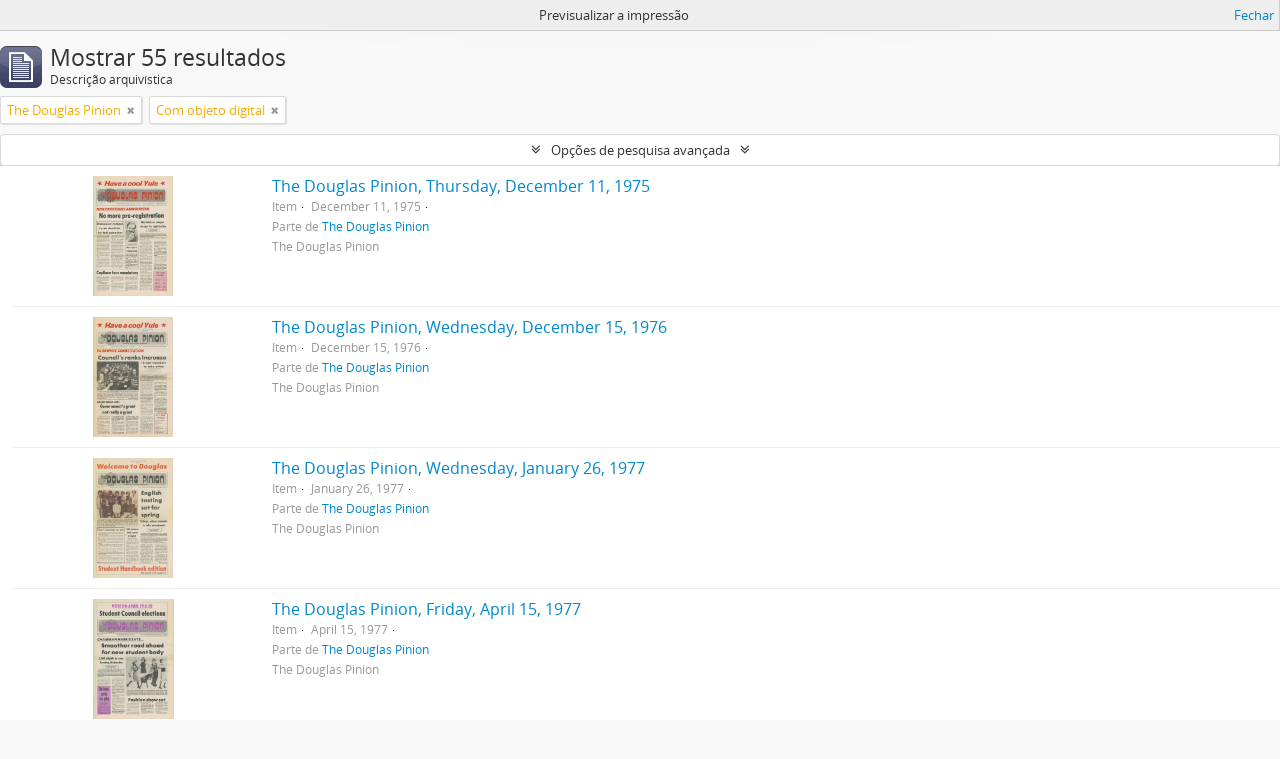

--- FILE ---
content_type: text/html; charset=utf-8
request_url: https://atom.douglascollege.ca/index.php/informationobject/browse?sort=referenceCode&sf_culture=pt&collection=670&sortDir=desc&view=table&onlyMedia=1&topLod=0&media=print
body_size: 8805
content:
<!DOCTYPE html>
<html lang="pt" dir="ltr">
  <head>
        <meta http-equiv="Content-Type" content="text/html; charset=utf-8" />
<meta http-equiv="X-Ua-Compatible" content="IE=edge,chrome=1" />
    <meta name="title" content="Douglas College Digital Archive" />
<meta name="description" content="Douglas College atom" />
<meta name="viewport" content="initial-scale=1.0, user-scalable=no" />
    <title>Douglas College Digital Archive</title>
    <link rel="shortcut icon" href="/favicon.ico"/>
    <link href="/vendor/jquery-ui/jquery-ui.min.css" media="screen" rel="stylesheet" type="text/css" />
<link media="all" href="/plugins/arDouglasPlugin/css/min.css" rel="stylesheet" type="text/css" />
<link href="/css/print-preview.css" media="screen" rel="stylesheet" type="text/css" />
            <script src="/vendor/jquery.js" type="text/javascript"></script>
<script src="/plugins/sfDrupalPlugin/vendor/drupal/misc/drupal.js" type="text/javascript"></script>
<script src="/vendor/yui/yahoo-dom-event/yahoo-dom-event.js" type="text/javascript"></script>
<script src="/vendor/yui/element/element-min.js" type="text/javascript"></script>
<script src="/vendor/yui/button/button-min.js" type="text/javascript"></script>
<script src="/vendor/modernizr.js" type="text/javascript"></script>
<script src="/vendor/jquery-ui/jquery-ui.min.js" type="text/javascript"></script>
<script src="/vendor/jquery.expander.js" type="text/javascript"></script>
<script src="/vendor/jquery.masonry.js" type="text/javascript"></script>
<script src="/vendor/jquery.imagesloaded.js" type="text/javascript"></script>
<script src="/vendor/bootstrap/js/bootstrap.js" type="text/javascript"></script>
<script src="/vendor/URI.js" type="text/javascript"></script>
<script src="/vendor/meetselva/attrchange.js" type="text/javascript"></script>
<script src="/js/qubit.js" type="text/javascript"></script>
<script src="/js/treeView.js" type="text/javascript"></script>
<script src="/js/clipboard.js" type="text/javascript"></script>
<script src="/vendor/yui/connection/connection-min.js" type="text/javascript"></script>
<script src="/vendor/yui/datasource/datasource-min.js" type="text/javascript"></script>
<script src="/vendor/yui/autocomplete/autocomplete-min.js" type="text/javascript"></script>
<script src="/js/autocomplete.js" type="text/javascript"></script>
<script src="/js/dominion.js" type="text/javascript"></script>
  <script type="text/javascript">
//<![CDATA[
jQuery.extend(Qubit, {"relativeUrlRoot":""});
//]]>
</script></head>
  <body class="yui-skin-sam informationobject browse">

    
    


<header id="top-bar">

      <a id="logo" rel="home" href="/index.php/" title=""><img alt="AtoM" src="/images/logo.png" /></a>  
  
  <nav>

    
  <div id="user-menu">
    <button class="top-item top-dropdown" data-toggle="dropdown" data-target="#"
      aria-expanded="false">
        Entrar    </button>

    <div class="top-dropdown-container">

      <div class="top-dropdown-arrow">
        <div class="arrow"></div>
      </div>

      <div class="top-dropdown-header">
        <h2>Já possui uma conta?</h2>
      </div>

      <div class="top-dropdown-body">

        <form action="/index.php/user/login" method="post">
          <input type="hidden" name="next" value="https://atom.douglascollege.ca/index.php/informationobject/browse?sort=referenceCode&amp;sf_culture=pt&amp;collection=670&amp;sortDir=desc&amp;view=table&amp;onlyMedia=1&amp;topLod=0&amp;media=print" id="next" />
          <div class="form-item form-item-email">
  <label for="email">Email <span class="form-required" title="This field is required.">*</span></label>
  <input type="text" name="email" id="email" />
  
</div>

          <div class="form-item form-item-password">
  <label for="password">Senha <span class="form-required" title="This field is required.">*</span></label>
  <input type="password" name="password" autocomplete="off" id="password" />
  
</div>

          <button type="submit">Entrar</button>

        </form>

      </div>

      <div class="top-dropdown-bottom"></div>

    </div>
  </div>


    <div id="quick-links-menu" data-toggle="tooltip" data-title="Ligações rápidas">

  <button class="top-item" data-toggle="dropdown" data-target="#" aria-expanded="false">Ligações rápidas</button>

  <div class="top-dropdown-container">

    <div class="top-dropdown-arrow">
      <div class="arrow"></div>
    </div>

    <div class="top-dropdown-header">
      <h2>Ligações rápidas</h2>
    </div>

    <div class="top-dropdown-body">
      <ul>
                              <li><a href="/index.php/" title="Início">Início</a></li>
                                        <li><a href="/index.php/about" title="Sobre">Sobre</a></li>
                                        <li><a href="/index.php/privacy" title="Privacy Policy">Privacy Policy</a></li>
                                        <li><a href="http://docs.accesstomemory.org/" title="Ajuda">Ajuda</a></li>
                                                                              </ul>
    </div>

    <div class="top-dropdown-bottom"></div>

  </div>

</div>

          <div id="language-menu" data-toggle="tooltip" data-title="Idioma">

  <button class="top-item" data-toggle="dropdown" data-target="#" aria-expanded="false">Idioma</button>

  <div class="top-dropdown-container">

    <div class="top-dropdown-arrow">
      <div class="arrow"></div>
    </div>

    <div class="top-dropdown-header">
      <h2>Idioma</h2>
    </div>

    <div class="top-dropdown-body">
      <ul>
                  <li>
            <a href="/index.php/informationobject/browse?sf_culture=en&amp;sort=referenceCode&amp;collection=670&amp;sortDir=desc&amp;view=table&amp;onlyMedia=1&amp;topLod=0&amp;media=print" title="English">English</a>          </li>
                  <li>
            <a href="/index.php/informationobject/browse?sf_culture=fr&amp;sort=referenceCode&amp;collection=670&amp;sortDir=desc&amp;view=table&amp;onlyMedia=1&amp;topLod=0&amp;media=print" title="français">français</a>          </li>
                  <li>
            <a href="/index.php/informationobject/browse?sf_culture=es&amp;sort=referenceCode&amp;collection=670&amp;sortDir=desc&amp;view=table&amp;onlyMedia=1&amp;topLod=0&amp;media=print" title="español">español</a>          </li>
                  <li>
            <a href="/index.php/informationobject/browse?sf_culture=nl&amp;sort=referenceCode&amp;collection=670&amp;sortDir=desc&amp;view=table&amp;onlyMedia=1&amp;topLod=0&amp;media=print" title="Nederlands">Nederlands</a>          </li>
                  <li class="active">
            <a href="/index.php/informationobject/browse?sf_culture=pt&amp;sort=referenceCode&amp;collection=670&amp;sortDir=desc&amp;view=table&amp;onlyMedia=1&amp;topLod=0&amp;media=print" title="português">português</a>          </li>
              </ul>
    </div>

    <div class="top-dropdown-bottom"></div>

  </div>

</div>
    
    <div id="clipboard-menu" data-toggle="tooltip" data-title="Área de transferência" data-clipboard-status-url="/index.php/user/clipboardStatus" data-alert-message="Nota: Os itens da área de transferência não inseridos nesta página serão removidos da área de transferência quando a página for atualizada. Poderá re-selecioná-los agora, ou recarregar a página para removê-los completamente. Usando os botões de ordenação ou de pré-visualização de impressão também causará um recarregamento da página - assim, qualquer coisa atualmente desselecionada será perdida!">

  <button class="top-item" data-toggle="dropdown" data-target="#" aria-expanded="false">
    Área de transferência  </button>

  <div class="top-dropdown-container">

    <div class="top-dropdown-arrow">
      <div class="arrow"></div>
    </div>

    <div class="top-dropdown-header">
      <h2>Área de transferência</h2>
      <span id="count-block" data-information-object-label="Descrição arquivística" data-actor-object-label="Registo de autoridade" data-repository-object-label="Instituição de arquivo"></span>
    </div>

    <div class="top-dropdown-body">
      <ul>
        <li class="leaf" id="node_clearClipboard"><a href="/index.php/user/clipboardClear" title="Limpar todas as selecções">Limpar todas as selecções</a></li><li class="leaf" id="node_goToClipboard"><a href="/index.php/user/clipboard" title="Ir para a área de transferência">Ir para a área de transferência</a></li><li class="leaf" id="node_loadClipboard"><a href="/index.php/user/clipboardLoad" title="Load clipboard">Load clipboard</a></li><li class="leaf" id="node_saveClipboard"><a href="/index.php/user/clipboardSave" title="Save clipboard">Save clipboard</a></li>      </ul>
    </div>

    <div class="top-dropdown-bottom"></div>

  </div>

</div>

    
  </nav>

  <div id="search-bar">

    <div id="browse-menu">

  <button class="top-item top-dropdown" data-toggle="dropdown" data-target="#" aria-expanded="false">Navegar</button>

  <div class="top-dropdown-container top-dropdown-container-right">

    <div class="top-dropdown-arrow">
      <div class="arrow"></div>
    </div>

    <div class="top-dropdown-header">
      <h2>Navegar</h2>
    </div>

    <div class="top-dropdown-body">
      <ul>
        <li class="active leaf" id="node_browseInformationObjects"><a href="/index.php/informationobject/browse" title="Descrições arquivísticas">Descrições arquivísticas</a></li><li class="leaf" id="node_browseActors"><a href="/index.php/actor/browse" title="Registos de autoridade">Registos de autoridade</a></li><li class="leaf" id="node_browseRepositories"><a href="/index.php/repository/browse" title="Instituição arquivística">Instituição arquivística</a></li><li class="leaf" id="node_browseFunctions"><a href="/index.php/function/browse" title="Funções">Funções</a></li><li class="leaf" id="node_browseSubjects"><a href="/index.php/taxonomy/index/id/35" title="Assuntos">Assuntos</a></li><li class="leaf" id="node_browsePlaces"><a href="/index.php/taxonomy/index/id/42" title="Locais">Locais</a></li><li class="leaf" id="node_browseDigitalObjects"><a href="/index.php/informationobject/browse?view=card&amp;onlyMedia=1&amp;topLod=0" title="Objeto digital">Objeto digital</a></li>      </ul>
    </div>

    <div class="top-dropdown-bottom"></div>

  </div>

</div>

    <div id="search-form-wrapper" role="search">

  <h2>Pesquisar</h2>

  <form action="/index.php/informationobject/browse" data-autocomplete="/index.php/search/autocomplete" autocomplete="off">

    <input type="hidden" name="topLod" value="0"/>
    <input type="hidden" name="sort" value="relevance"/>

          <input type="text" name="query" value="" placeholder="Pesquisar"/>
    
    <button><span>Pesquisar</span></button>

    <div id="search-realm" class="search-popover">

      
        <div>
          <label>
                          <input name="repos" type="radio" value checked="checked" data-placeholder="Pesquisar">
                        Pesquisa global          </label>
        </div>

        
        
      
      <div class="search-realm-advanced">
        <a href="/index.php/informationobject/browse?showAdvanced=1&topLod=0">
          Pesquisa avançada&nbsp;&raquo;
        </a>
      </div>

    </div>

  </form>

</div>

  </div>

  
</header>

  <div id="site-slogan">
    <div class="container">
      <div class="row">
        <div class="span12">
          <span>Douglas College atom</span>
        </div>
      </div>
    </div>
  </div>

    
    <div id="wrapper" class="container" role="main">

      
        
      <div class="row">

        <div class="span3">

          <div id="sidebar">

            
    <section id="facets">

      <div class="visible-phone facets-header">
        <a class="x-btn btn-wide">
          <i class="fa fa-filter"></i>
          Filtros        </a>
      </div>

      <div class="content">

        
        <h2>Limite os seus resultados por:</h2>

        
        
<section class="facet open">
  <div class="facet-header">
    <h3><a href="#" aria-expanded="1">Parte de </a></h3>
  </div>

  <div class="facet-body" id="#facet-collection">
    <ul>

      
              <li >
          <a title="Todos" href="/index.php/informationobject/browse?sort=referenceCode&amp;sf_culture=pt&amp;sortDir=desc&amp;view=table&amp;onlyMedia=1&amp;topLod=0&amp;media=print">Todos</a>        </li>
      
              
        <li class="active">
          <a title="The Douglas Pinion" href="/index.php/informationobject/browse?collection=670&amp;sort=referenceCode&amp;sf_culture=pt&amp;sortDir=desc&amp;view=table&amp;onlyMedia=1&amp;topLod=0&amp;media=print">The Douglas Pinion<span>, 55 resultados</span></a>          <span class="facet-count" aria-hidden="true">55</span>
        </li>
      
    </ul>
  </div>
</section>

                          
        
        
        
        
        
        
        
      </div>

    </section>

  
          </div>

        </div>

        <div class="span9">

          <div id="main-column">

                <div id="preview-message">
    Previsualizar a impressão    <a href="/index.php/informationobject/browse?sort=referenceCode&amp;sf_culture=pt&amp;collection=670&amp;sortDir=desc&amp;view=table&amp;onlyMedia=1&amp;topLod=0" title="Fechar">Fechar</a>  </div>

  <div class="multiline-header">
    <img alt="" src="/images/icons-large/icon-archival.png" />    <h1 aria-describedby="results-label">
              Mostrar 55 resultados          </h1>
    <span class="sub" id="results-label">Descrição arquivística</span>
  </div>

            
  <section class="header-options">

    
        <span class="search-filter">
      The Douglas Pinion    <a href="/index.php/informationobject/browse?sort=referenceCode&sf_culture=pt&sortDir=desc&view=table&onlyMedia=1&topLod=0&media=print" class="remove-filter"><i class="fa fa-times"></i></a>
</span>
                  <span class="search-filter">
      Com objeto digital    <a href="/index.php/informationobject/browse?sort=referenceCode&sf_culture=pt&collection=670&sortDir=desc&view=table&topLod=0&media=print" class="remove-filter"><i class="fa fa-times"></i></a>
</span>
        
  </section>


            
  <section class="advanced-search-section">

  <a href="#" class="advanced-search-toggle " aria-expanded="false">Opções de pesquisa avançada</a>

  <div class="advanced-search animateNicely" style="display: none;">

    <form name="advanced-search-form" method="get" action="/index.php/informationobject/browse">
              <input type="hidden" name="sort" value="referenceCode"/>
              <input type="hidden" name="view" value="table"/>
              <input type="hidden" name="media" value="print"/>
      
      <p>Procurar resultados com:</p>

      <div class="criteria">

        
          
        
        
        <div class="criterion">

          <select class="boolean" name="so0">
            <option value="and">e</option>
            <option value="or">ou</option>
            <option value="not">não</option>
          </select>

          <input class="query" type="text" placeholder="Pesquisar" name="sq0"/>

          <span>em</span>

          <select class="field" name="sf0">
            <option value="">Qualquer campo</option>
            <option value="title">Título</option>
                          <option value="archivalHistory">História do arquivo</option>
                        <option value="scopeAndContent">Âmbito e conteúdo</option>
            <option value="extentAndMedium">Dimensão e suporte</option>
            <option value="subject">Pontos de acesso - Assuntos</option>
            <option value="name">Pontos de acesso - Nomes</option>
            <option value="place">Pontos de acesso - Locais</option>
            <option value="genre">Pontos de acesso de género</option>
            <option value="identifier">Identificador</option>
            <option value="referenceCode">Código de referência</option>
            <option value="digitalObjectTranscript">Texto do objeto digital</option>
            <option value="findingAidTranscript">Texto do instrumento de pesquisa</option>
            <option value="creator">Produtor</option>
            <option value="allExceptFindingAidTranscript">Qualquer campo, exceto encontrar texto de ajuda</option>
          </select>

          <a href="#" class="delete-criterion"><i class="fa fa-times"></i></a>

        </div>

        <div class="add-new-criteria">
          <div class="btn-group">
            <a class="btn dropdown-toggle" data-toggle="dropdown" href="#">
              Adicionar novo critério<span class="caret"></span>
            </a>
            <ul class="dropdown-menu">
              <li><a href="#" id="add-criterion-and">E</a></li>
              <li><a href="#" id="add-criterion-or">Ou</a></li>
              <li><a href="#" id="add-criterion-not">Não</a></li>
            </ul>
          </div>
        </div>

      </div>

      <p>Limitar resultados:</p>

      <div class="criteria">

                  <div class="filter-row">
            <div class="filter">
              <div class="form-item form-item-repos">
  <label for="repos">Entidade detentora</label>
  <select name="repos" id="repos">
<option value="" selected="selected"></option>
<option value="489">Douglas College Archives</option>
</select>
  
</div>
            </div>
          </div>
        
        <div class="filter-row">
          <div class="filter">
            <label for="collection">Descrição de nível superior</label>            <select name="collection" class="form-autocomplete" id="collection">
<option value="/index.php/publications">The Douglas Pinion</option>
</select>            <input class="list" type="hidden" value="/index.php/informationobject/autocomplete?parent=1&filterDrafts=1"/>
          </div>
        </div>

      </div>

      <p>Filtrar os resultados por:</p>

      <div class="criteria">

        <div class="filter-row triple">

          <div class="filter-left">
            <div class="form-item form-item-levels">
  <label for="levels">Nível de descrição</label>
  <select name="levels" id="levels">
<option value="" selected="selected"></option>
<option value="230">Arquivo</option>
<option value="232">Coleção</option>
<option value="235">Documento</option>
<option value="236">Item</option>
<option value="293">Parte</option>
<option value="428">Record group</option>
<option value="233">Série</option>
<option value="231">Subarquivo</option>
<option value="234">Subsérie</option>
<option value="1546">Textual record</option>
</select>
  
</div>
          </div>

          <div class="filter-center">
            <div class="form-item form-item-onlyMedia">
  <label for="onlyMedia">Objeto digital disponível</label>
  <select name="onlyMedia" id="onlyMedia">
<option value=""></option>
<option value="1" selected="selected">Sim</option>
<option value="0">Não</option>
</select>
  
</div>
          </div>

          <div class="filter-right">
            <div class="form-item form-item-findingAidStatus">
  <label for="findingAidStatus">Instrumento de descrição documental</label>
  <select name="findingAidStatus" id="findingAidStatus">
<option value="" selected="selected"></option>
<option value="yes">Sim</option>
<option value="no">Não</option>
<option value="generated">Gerado</option>
<option value="uploaded">Transferido</option>
</select>
  
</div>
          </div>

        </div>

                
                  <div class="filter-row">

                          <div class="filter-left">
                <div class="form-item form-item-copyrightStatus">
  <label for="copyrightStatus">Estado dos direitos de autor</label>
  <select name="copyrightStatus" id="copyrightStatus">
<option value="" selected="selected"></option>
<option value="346">Desconhecido</option>
<option value="345">Domínio público</option>
<option value="344">Protegido por copyright</option>
</select>
  
</div>
              </div>
            
                          <div class="filter-right">
                <div class="form-item form-item-materialType">
  <label for="materialType">Designação geral do material</label>
  <select name="materialType" id="materialType">
<option value="" selected="selected"></option>
<option value="12215">Architectural drawings</option>
<option value="270">Desenho arquitetónico</option>
<option value="278">Desenho técnico</option>
<option value="276">Documento filatélico</option>
<option value="277">Documento sonoro</option>
<option value="279">Documento textual</option>
<option value="273">Imagens em movimento</option>
<option value="271">Material cartográfico</option>
<option value="272">Material gráfico</option>
<option value="274">Múltiplos suportes</option>
<option value="275">Objeto</option>
<option value="26619">Textual materials</option>
<option value="29403">textual record
graphic material</option>
<option value="29238">textual record,
moving images</option>
<option value="29269">textual record, 
moving images</option>
<option value="29317">textual record, graphic material</option>
<option value="8073">Textual records</option>
<option value="29223">Textual records
Moving images</option>
<option value="29243">textual records,
moving images</option>
</select>
  
</div>
              </div>
            
          </div>
        
        <div class="filter-row">

          <div class="lod-filter">
            <label>
              <input type="radio" name="topLod" value="1" >
              Descrições de nível superior            </label>
            <label>
              <input type="radio" name="topLod" value="0" checked>
              Todas as descrições            </label>
          </div>

        </div>

      </div>

      <p>Filtrar por intervalo de datas:</p>

      <div class="criteria">

        <div class="filter-row">

          <div class="start-date">
            <div class="form-item form-item-startDate">
  <label for="startDate">Início</label>
  <input placeholder="YYYY-MM-DD" type="text" name="startDate" id="startDate" />
  
</div>
          </div>

          <div class="end-date">
            <div class="form-item form-item-endDate">
  <label for="endDate">Fim</label>
  <input placeholder="YYYY-MM-DD" type="text" name="endDate" id="endDate" />
  
</div>
          </div>

          <div class="date-type">
            <label>
              <input type="radio" name="rangeType" value="inclusive" checked>
              Sobreposição            </label>
            <label>
              <input type="radio" name="rangeType" value="exact" >
              Exato            </label>
          </div>

          <a href="#" class="date-range-help-icon" aria-expanded="false"><i class="fa fa-question-circle"></i></a>

        </div>

        <div class="alert alert-info date-range-help animateNicely">
          Use estas opções para especificar como o intervalo de datas retorna resultados. "Exato" significa que as datas de início e fim das descrições devolvidas devem cair inteiramente dentro do intervalo de datas introduzido. "Sobreposição" significa que qualquer descrição, cuja data de início ou fim tocar ou sobrepor o intervalo de datas-alvo, será devolvida.        </div>

      </div>

      <section class="actions">
        <input type="submit" class="c-btn c-btn-submit" value="Pesquisar"/>
        <input type="button" class="reset c-btn c-btn-delete" value="Redefinir"/>
      </section>

    </form>

  </div>

</section>

  
    <section class="browse-options">
      <a  href="/index.php/informationobject/browse?sort=referenceCode&sf_culture=pt&collection=670&sortDir=desc&view=table&onlyMedia=1&topLod=0&media=print">
  <i class="fa fa-print"></i>
  Previsualizar a impressão</a>

      
      
      <span>
        <span class="view-header-label">Ver:</span>

<div class="btn-group">
  <a class="btn fa fa-th-large " href="/index.php/informationobject/browse?view=card&amp;sort=referenceCode&amp;sf_culture=pt&amp;collection=670&amp;sortDir=desc&amp;onlyMedia=1&amp;topLod=0&amp;media=print" title=" "> </a>
  <a class="btn fa fa-list active" href="/index.php/informationobject/browse?view=table&amp;sort=referenceCode&amp;sf_culture=pt&amp;collection=670&amp;sortDir=desc&amp;onlyMedia=1&amp;topLod=0&amp;media=print" title=" "> </a></div>
      </span>

      <div class="pickers">
        <div id="sort-header">
  <div class="sort-options">

    <label>Ordenar por ordem:</label>

    <div class="dropdown">

      <div class="dropdown-selected">
                                  <span>Código de referência</span>
                  
      </div>

      <ul class="dropdown-options">

        <span class="pointer"></span>

                  <li>
                        <a href="/index.php/informationobject/browse?sort=lastUpdated&sf_culture=pt&collection=670&sortDir=desc&view=table&onlyMedia=1&topLod=0&media=print" data-order="lastUpdated">
              <span>Data modificada</span>
            </a>
          </li>
                  <li>
                        <a href="/index.php/informationobject/browse?sort=alphabetic&sf_culture=pt&collection=670&sortDir=desc&view=table&onlyMedia=1&topLod=0&media=print" data-order="alphabetic">
              <span>Título</span>
            </a>
          </li>
                  <li>
                        <a href="/index.php/informationobject/browse?sort=relevance&sf_culture=pt&collection=670&sortDir=desc&view=table&onlyMedia=1&topLod=0&media=print" data-order="relevance">
              <span>Relevância</span>
            </a>
          </li>
                  <li>
                        <a href="/index.php/informationobject/browse?sort=identifier&sf_culture=pt&collection=670&sortDir=desc&view=table&onlyMedia=1&topLod=0&media=print" data-order="identifier">
              <span>Identificador</span>
            </a>
          </li>
                  <li>
                        <a href="/index.php/informationobject/browse?sort=startDate&sf_culture=pt&collection=670&sortDir=desc&view=table&onlyMedia=1&topLod=0&media=print" data-order="startDate">
              <span>Data de início</span>
            </a>
          </li>
                  <li>
                        <a href="/index.php/informationobject/browse?sort=endDate&sf_culture=pt&collection=670&sortDir=desc&view=table&onlyMedia=1&topLod=0&media=print" data-order="endDate">
              <span>Data fim</span>
            </a>
          </li>
              </ul>
    </div>
  </div>
</div>

<div id="sort-header">
  <div class="sort-options">

    <label>Direção:</label>

    <div class="dropdown">

      <div class="dropdown-selected">
                                  <span>Descendente</span>
                  
      </div>

      <ul class="dropdown-options">

        <span class="pointer"></span>

                  <li>
                        <a href="/index.php/informationobject/browse?sortDir=asc&sort=referenceCode&sf_culture=pt&collection=670&view=table&onlyMedia=1&topLod=0&media=print" data-order="asc">
              <span>Ascendente</span>
            </a>
          </li>
              </ul>
    </div>
  </div>
</div>
      </div>
    </section>

    <div id="content" class="browse-content">
      
                    
  <article class="search-result has-preview">

      <div class="search-result-preview">
      <a href="/index.php/the-douglas-pinion-thursday-december-11-1975">
        <div class="preview-container">
                      <img alt="The Douglas Pinion, Thursday, December 11, 1975" src="/uploads/r/douglas-college-archives-2/e/8/8/e8831df54f48315236f23be5cc90775e271b9931504f348209ed72f4920a9b25/Pinion_thumbnail_02-03.JPG" />                  </div>
      </a>
    </div>
  
  <div class="search-result-description">

    <p class="title"><a href="/index.php/the-douglas-pinion-thursday-december-11-1975" title="The Douglas Pinion, Thursday, December 11, 1975">The Douglas Pinion, Thursday, December 11, 1975</a></p>

    <button class="clipboard"
  data-clipboard-url="/index.php/user/clipboardToggleSlug"
  data-clipboard-slug="the-douglas-pinion-thursday-december-11-1975"
  data-toggle="tooltip"  data-title="Adicionar à área de transferência"
  data-alt-title="Eliminar da área de transferência">
  Adicionar à área de transferência</button>

    <ul class="result-details">

      
              <li class="level-description">Item</li>
      
                                <li class="dates">December 11, 1975</li>
              
                    <p>Parte de <a href="/index.php/publications" title="The Douglas Pinion">The Douglas Pinion</a></p>
          </ul>

          <div class="scope-and-content"></div>
    
          <p class="creation-details">The Douglas Pinion</p>
    
  </div>

</article>
      
  <article class="search-result has-preview">

      <div class="search-result-preview">
      <a href="/index.php/the-douglas-pinion-wednesday-december-15-1976">
        <div class="preview-container">
                      <img alt="The Douglas Pinion, Wednesday, December 15, 1976" src="/uploads/r/douglas-college-archives-2/0/2/c/02c43a7f831cc2c6450c9d40741a28aee12b4b304e9d6c091b8ffbc9e29febd7/Pinion_thumbnail_04-03.JPG" />                  </div>
      </a>
    </div>
  
  <div class="search-result-description">

    <p class="title"><a href="/index.php/the-douglas-pinion-wednesday-december-15-1976" title="The Douglas Pinion, Wednesday, December 15, 1976">The Douglas Pinion, Wednesday, December 15, 1976</a></p>

    <button class="clipboard"
  data-clipboard-url="/index.php/user/clipboardToggleSlug"
  data-clipboard-slug="the-douglas-pinion-wednesday-december-15-1976"
  data-toggle="tooltip"  data-title="Adicionar à área de transferência"
  data-alt-title="Eliminar da área de transferência">
  Adicionar à área de transferência</button>

    <ul class="result-details">

      
              <li class="level-description">Item</li>
      
                                <li class="dates">December 15, 1976</li>
              
                    <p>Parte de <a href="/index.php/publications" title="The Douglas Pinion">The Douglas Pinion</a></p>
          </ul>

          <div class="scope-and-content"></div>
    
          <p class="creation-details">The Douglas Pinion</p>
    
  </div>

</article>
      
  <article class="search-result has-preview">

      <div class="search-result-preview">
      <a href="/index.php/the-douglas-pinion-wednesday-january-26-1977">
        <div class="preview-container">
                      <img alt="The Douglas Pinion, Wednesday, January 26, 1977" src="/uploads/r/douglas-college-archives-2/3/6/8/368df7949402386d4ad641f75255e819b6472058f82a9c9a9b6f368443f2d042/Pinion_thumbnail_05-01.JPG" />                  </div>
      </a>
    </div>
  
  <div class="search-result-description">

    <p class="title"><a href="/index.php/the-douglas-pinion-wednesday-january-26-1977" title="The Douglas Pinion, Wednesday, January 26, 1977">The Douglas Pinion, Wednesday, January 26, 1977</a></p>

    <button class="clipboard"
  data-clipboard-url="/index.php/user/clipboardToggleSlug"
  data-clipboard-slug="the-douglas-pinion-wednesday-january-26-1977"
  data-toggle="tooltip"  data-title="Adicionar à área de transferência"
  data-alt-title="Eliminar da área de transferência">
  Adicionar à área de transferência</button>

    <ul class="result-details">

      
              <li class="level-description">Item</li>
      
                                <li class="dates">January 26, 1977</li>
              
                    <p>Parte de <a href="/index.php/publications" title="The Douglas Pinion">The Douglas Pinion</a></p>
          </ul>

          <div class="scope-and-content"></div>
    
          <p class="creation-details">The Douglas Pinion</p>
    
  </div>

</article>
      
  <article class="search-result has-preview">

      <div class="search-result-preview">
      <a href="/index.php/the-douglas-pinion-friday-april-15-1977">
        <div class="preview-container">
                      <img alt="The Douglas Pinion, Friday, April 15, 1977" src="/uploads/r/douglas-college-archives-2/4/5/f/45f55451ca635485a928a4b80390259494004048ebb69c5382e818bb7669d0fd/Pinion_thumbnail_05-05.JPG" />                  </div>
      </a>
    </div>
  
  <div class="search-result-description">

    <p class="title"><a href="/index.php/the-douglas-pinion-friday-april-15-1977" title="The Douglas Pinion, Friday, April 15, 1977">The Douglas Pinion, Friday, April 15, 1977</a></p>

    <button class="clipboard"
  data-clipboard-url="/index.php/user/clipboardToggleSlug"
  data-clipboard-slug="the-douglas-pinion-friday-april-15-1977"
  data-toggle="tooltip"  data-title="Adicionar à área de transferência"
  data-alt-title="Eliminar da área de transferência">
  Adicionar à área de transferência</button>

    <ul class="result-details">

      
              <li class="level-description">Item</li>
      
                                <li class="dates">April 15, 1977</li>
              
                    <p>Parte de <a href="/index.php/publications" title="The Douglas Pinion">The Douglas Pinion</a></p>
          </ul>

          <div class="scope-and-content"></div>
    
          <p class="creation-details">The Douglas Pinion</p>
    
  </div>

</article>
      
  <article class="search-result has-preview">

      <div class="search-result-preview">
      <a href="/index.php/the-douglas-pinion-friday-september-9-1977">
        <div class="preview-container">
                      <img alt="The Douglas Pinion, Friday, September 9, 1977" src="/uploads/r/douglas-college-archives-2/1/6/3/163a12352710fb5d50e2ef4426ad916c71c0afab438bf491c859f74cf96ba604/Pinion_thumbnail_06_01.JPG" />                  </div>
      </a>
    </div>
  
  <div class="search-result-description">

    <p class="title"><a href="/index.php/the-douglas-pinion-friday-september-9-1977" title="The Douglas Pinion, Friday, September 9, 1977">The Douglas Pinion, Friday, September 9, 1977</a></p>

    <button class="clipboard"
  data-clipboard-url="/index.php/user/clipboardToggleSlug"
  data-clipboard-slug="the-douglas-pinion-friday-september-9-1977"
  data-toggle="tooltip"  data-title="Adicionar à área de transferência"
  data-alt-title="Eliminar da área de transferência">
  Adicionar à área de transferência</button>

    <ul class="result-details">

      
              <li class="level-description">Item</li>
      
                                <li class="dates">September 9, 1977</li>
              
                    <p>Parte de <a href="/index.php/publications" title="The Douglas Pinion">The Douglas Pinion</a></p>
          </ul>

          <div class="scope-and-content"></div>
    
          <p class="creation-details">The Douglas Pinion</p>
    
  </div>

</article>
      
  <article class="search-result has-preview">

      <div class="search-result-preview">
      <a href="/index.php/the-douglas-pinion-wednesday-october-12-1977">
        <div class="preview-container">
                      <img alt="The Douglas Pinion, Wednesday, October 12, 1977" src="/uploads/r/douglas-college-archives-2/b/d/5/bd5b5d5028eb41a46ac102df9ff5daf8b6715527550fa4cf65e9f04aacbf4d8a/Pinion_thumbnail_06_02.JPG" />                  </div>
      </a>
    </div>
  
  <div class="search-result-description">

    <p class="title"><a href="/index.php/the-douglas-pinion-wednesday-october-12-1977" title="The Douglas Pinion, Wednesday, October 12, 1977">The Douglas Pinion, Wednesday, October 12, 1977</a></p>

    <button class="clipboard"
  data-clipboard-url="/index.php/user/clipboardToggleSlug"
  data-clipboard-slug="the-douglas-pinion-wednesday-october-12-1977"
  data-toggle="tooltip"  data-title="Adicionar à área de transferência"
  data-alt-title="Eliminar da área de transferência">
  Adicionar à área de transferência</button>

    <ul class="result-details">

      
              <li class="level-description">Item</li>
      
                                <li class="dates">October 12, 1977</li>
              
                    <p>Parte de <a href="/index.php/publications" title="The Douglas Pinion">The Douglas Pinion</a></p>
          </ul>

          <div class="scope-and-content"></div>
    
          <p class="creation-details">The Douglas Pinion</p>
    
  </div>

</article>
      
  <article class="search-result has-preview">

      <div class="search-result-preview">
      <a href="/index.php/the-douglas-pinion-friday-january-13-1978">
        <div class="preview-container">
                      <img alt="The Douglas Pinion, Friday, January 13, 1978" src="/uploads/r/douglas-college-archives-2/1/8/0/1800c46b76d517b78e6267c5544d7535599bb053cfaa0ca372c9ffc6c3ee4196/Pinion_thumbnail_07_01.JPG" />                  </div>
      </a>
    </div>
  
  <div class="search-result-description">

    <p class="title"><a href="/index.php/the-douglas-pinion-friday-january-13-1978" title="The Douglas Pinion, Friday, January 13, 1978">The Douglas Pinion, Friday, January 13, 1978</a></p>

    <button class="clipboard"
  data-clipboard-url="/index.php/user/clipboardToggleSlug"
  data-clipboard-slug="the-douglas-pinion-friday-january-13-1978"
  data-toggle="tooltip"  data-title="Adicionar à área de transferência"
  data-alt-title="Eliminar da área de transferência">
  Adicionar à área de transferência</button>

    <ul class="result-details">

      
              <li class="level-description">Item</li>
      
                                <li class="dates">January 13, 1978</li>
              
                    <p>Parte de <a href="/index.php/publications" title="The Douglas Pinion">The Douglas Pinion</a></p>
          </ul>

          <div class="scope-and-content"></div>
    
          <p class="creation-details">The Douglas Pinion</p>
    
  </div>

</article>
      
  <article class="search-result has-preview">

      <div class="search-result-preview">
      <a href="/index.php/the-douglas-pinion-wednesday-april-26-1978">
        <div class="preview-container">
                      <img alt="The Douglas Pinion, Wednesday, April 26, 1978" src="/uploads/r/douglas-college-archives-2/8/2/b/82b45b7356babf99bce3cb1ac74ddbb7c422dc12463e47e666ae11266750c385/Pinion_thumbnail_07_06.JPG" />                  </div>
      </a>
    </div>
  
  <div class="search-result-description">

    <p class="title"><a href="/index.php/the-douglas-pinion-wednesday-april-26-1978" title="The Douglas Pinion, Wednesday, April 26, 1978">The Douglas Pinion, Wednesday, April 26, 1978</a></p>

    <button class="clipboard"
  data-clipboard-url="/index.php/user/clipboardToggleSlug"
  data-clipboard-slug="the-douglas-pinion-wednesday-april-26-1978"
  data-toggle="tooltip"  data-title="Adicionar à área de transferência"
  data-alt-title="Eliminar da área de transferência">
  Adicionar à área de transferência</button>

    <ul class="result-details">

      
              <li class="level-description">Item</li>
      
                                <li class="dates">April 26, 1978</li>
              
                    <p>Parte de <a href="/index.php/publications" title="The Douglas Pinion">The Douglas Pinion</a></p>
          </ul>

          <div class="scope-and-content"></div>
    
          <p class="creation-details">The Douglas Pinion</p>
    
  </div>

</article>
      
  <article class="search-result has-preview">

      <div class="search-result-preview">
      <a href="/index.php/the-douglas-pinion-march-26-1979">
        <div class="preview-container">
                      <img alt="The Douglas Pinion, March 26, 1979" src="/uploads/r/douglas-college-archives-2/d/9/1/d91b29ab7a2aff330a2afaedc6fae0890cf5f2cd95341f56cc97c5c59794b341/Pinion_thumbnail_09-12.JPG" />                  </div>
      </a>
    </div>
  
  <div class="search-result-description">

    <p class="title"><a href="/index.php/the-douglas-pinion-march-26-1979" title="The Douglas Pinion, March 26, 1979">The Douglas Pinion, March 26, 1979</a></p>

    <button class="clipboard"
  data-clipboard-url="/index.php/user/clipboardToggleSlug"
  data-clipboard-slug="the-douglas-pinion-march-26-1979"
  data-toggle="tooltip"  data-title="Adicionar à área de transferência"
  data-alt-title="Eliminar da área de transferência">
  Adicionar à área de transferência</button>

    <ul class="result-details">

      
              <li class="level-description">Item</li>
      
                                <li class="dates">March 26, 1979</li>
              
                    <p>Parte de <a href="/index.php/publications" title="The Douglas Pinion">The Douglas Pinion</a></p>
          </ul>

          <div class="scope-and-content"></div>
    
          <p class="creation-details">The Douglas Pinion</p>
    
  </div>

</article>
      
  <article class="search-result has-preview">

      <div class="search-result-preview">
      <a href="/index.php/the-douglas-pinion-april-9-1979">
        <div class="preview-container">
                      <img alt="The Douglas Pinion, April 9, 1979" src="/uploads/r/douglas-college-archives-2/2/b/c/2bc7935bcef997c86fb17aa3b21377f8688d732b13ae42413b9b8bf9dd21e995/Pinion_thumbnail_09-14.JPG" />                  </div>
      </a>
    </div>
  
  <div class="search-result-description">

    <p class="title"><a href="/index.php/the-douglas-pinion-april-9-1979" title="The Douglas Pinion, April 9, 1979">The Douglas Pinion, April 9, 1979</a></p>

    <button class="clipboard"
  data-clipboard-url="/index.php/user/clipboardToggleSlug"
  data-clipboard-slug="the-douglas-pinion-april-9-1979"
  data-toggle="tooltip"  data-title="Adicionar à área de transferência"
  data-alt-title="Eliminar da área de transferência">
  Adicionar à área de transferência</button>

    <ul class="result-details">

      
              <li class="level-description">Item</li>
      
                                <li class="dates">April 9, 1979</li>
              
                    <p>Parte de <a href="/index.php/publications" title="The Douglas Pinion">The Douglas Pinion</a></p>
          </ul>

          <div class="scope-and-content"></div>
    
          <p class="creation-details">The Douglas Pinion</p>
    
  </div>

</article>
            </div>

  

                
  <section>

    <div class="result-count">
              Resultados 1 a 10 de 55          </div>

    <div class="visible-phone">
      <div class="pager">
        <ul>

          
                      <li class="next">
              <a href="/index.php/informationobject/browse?page=2&amp;sort=referenceCode&amp;sf_culture=pt&amp;collection=670&amp;sortDir=desc&amp;view=table&amp;onlyMedia=1&amp;topLod=0&amp;media=print" title="Próximo &raquo;">Próximo &raquo;</a>            </li>
          
        </ul>
      </div>
    </div>

    <div class="hidden-phone">
      <div class="pagination pagination-centered">
        <ul>

          
          
          
            
                              <li class="active"><span>1</span></li>
              
                              
            
                          <li><a title="Ir para a página 2" href="/index.php/informationobject/browse?page=2&amp;sort=referenceCode&amp;sf_culture=pt&amp;collection=670&amp;sortDir=desc&amp;view=table&amp;onlyMedia=1&amp;topLod=0&amp;media=print">2</a></li>
            
          
            
                          <li><a title="Ir para a página 3" href="/index.php/informationobject/browse?page=3&amp;sort=referenceCode&amp;sf_culture=pt&amp;collection=670&amp;sortDir=desc&amp;view=table&amp;onlyMedia=1&amp;topLod=0&amp;media=print">3</a></li>
            
          
            
                          <li><a title="Ir para a página 4" href="/index.php/informationobject/browse?page=4&amp;sort=referenceCode&amp;sf_culture=pt&amp;collection=670&amp;sortDir=desc&amp;view=table&amp;onlyMedia=1&amp;topLod=0&amp;media=print">4</a></li>
            
          
            
                          <li><a title="Ir para a página 5" href="/index.php/informationobject/browse?page=5&amp;sort=referenceCode&amp;sf_culture=pt&amp;collection=670&amp;sortDir=desc&amp;view=table&amp;onlyMedia=1&amp;topLod=0&amp;media=print">5</a></li>
            
          
            
                          <li><a title="Ir para a página 6" href="/index.php/informationobject/browse?page=6&amp;sort=referenceCode&amp;sf_culture=pt&amp;collection=670&amp;sortDir=desc&amp;view=table&amp;onlyMedia=1&amp;topLod=0&amp;media=print">6</a></li>
            
          
                      <li class="dots"><span>...</span></li>
            <li class="last">
              <a href="/index.php/informationobject/browse?page=6&amp;sort=referenceCode&amp;sf_culture=pt&amp;collection=670&amp;sortDir=desc&amp;view=table&amp;onlyMedia=1&amp;topLod=0&amp;media=print" title="6">6</a>            </li>
          
                      <li class="next">
              <a href="/index.php/informationobject/browse?page=2&amp;sort=referenceCode&amp;sf_culture=pt&amp;collection=670&amp;sortDir=desc&amp;view=table&amp;onlyMedia=1&amp;topLod=0&amp;media=print" title="Próximo &raquo;">Próximo &raquo;</a>            </li>
          
        </ul>
      </div>
    </div>

  </section>

  
          </div>

        </div>

      </div>

    </div>

    
    <footer>

  
  
  <div id="print-date">
    Impressão: 2026-01-21  </div>

</footer>


  </body>
</html>
